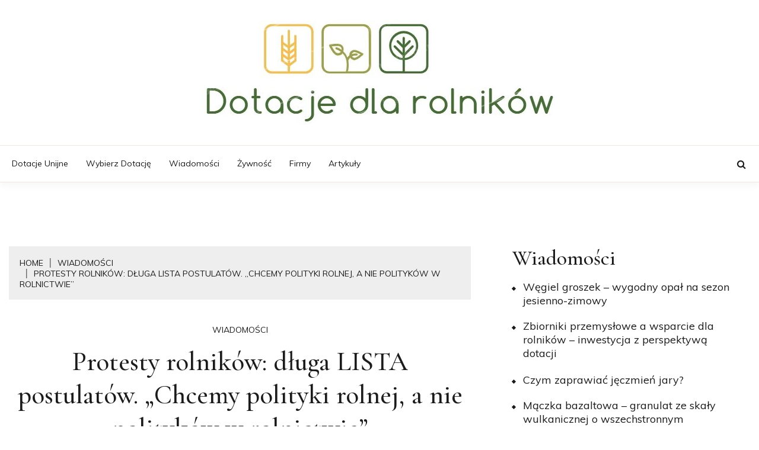

--- FILE ---
content_type: text/html; charset=UTF-8
request_url: https://dotacjedla-rolnikow.pl/protesty-rolnikow-dluga-lista-postulatow-chcemy-polityki-rolnej-a-nie-politykow-w-rolnictwie/
body_size: 14874
content:
<!doctype html>
<html lang="pl-PL">

<head>
	<meta charset="UTF-8">
	<meta name="viewport" content="width=device-width, initial-scale=1">
	<link rel="profile" href="https://gmpg.org/xfn/11">

	<title>Protesty rolników: długa LISTA postulatów. &#8222;Chcemy polityki rolnej, a nie polityków w rolnictwie&#8221; &#8211; Dotacje dla rolników</title>
<meta name='robots' content='max-image-preview:large' />
	<style>img:is([sizes="auto" i], [sizes^="auto," i]) { contain-intrinsic-size: 3000px 1500px }</style>
	<link rel='dns-prefetch' href='//fonts.googleapis.com' />
<link rel="alternate" type="application/rss+xml" title="Dotacje dla rolników &raquo; Kanał z wpisami" href="https://dotacjedla-rolnikow.pl/feed/" />
<link rel="alternate" type="application/rss+xml" title="Dotacje dla rolników &raquo; Kanał z komentarzami" href="https://dotacjedla-rolnikow.pl/comments/feed/" />
<link rel="alternate" type="application/rss+xml" title="Dotacje dla rolników &raquo; Protesty rolników: długa LISTA postulatów. &#8222;Chcemy polityki rolnej, a nie polityków w rolnictwie&#8221; Kanał z komentarzami" href="https://dotacjedla-rolnikow.pl/protesty-rolnikow-dluga-lista-postulatow-chcemy-polityki-rolnej-a-nie-politykow-w-rolnictwie/feed/" />
<script>
window._wpemojiSettings = {"baseUrl":"https:\/\/s.w.org\/images\/core\/emoji\/16.0.1\/72x72\/","ext":".png","svgUrl":"https:\/\/s.w.org\/images\/core\/emoji\/16.0.1\/svg\/","svgExt":".svg","source":{"concatemoji":"https:\/\/dotacjedla-rolnikow.pl\/wp-includes\/js\/wp-emoji-release.min.js?ver=6.8.3"}};
/*! This file is auto-generated */
!function(s,n){var o,i,e;function c(e){try{var t={supportTests:e,timestamp:(new Date).valueOf()};sessionStorage.setItem(o,JSON.stringify(t))}catch(e){}}function p(e,t,n){e.clearRect(0,0,e.canvas.width,e.canvas.height),e.fillText(t,0,0);var t=new Uint32Array(e.getImageData(0,0,e.canvas.width,e.canvas.height).data),a=(e.clearRect(0,0,e.canvas.width,e.canvas.height),e.fillText(n,0,0),new Uint32Array(e.getImageData(0,0,e.canvas.width,e.canvas.height).data));return t.every(function(e,t){return e===a[t]})}function u(e,t){e.clearRect(0,0,e.canvas.width,e.canvas.height),e.fillText(t,0,0);for(var n=e.getImageData(16,16,1,1),a=0;a<n.data.length;a++)if(0!==n.data[a])return!1;return!0}function f(e,t,n,a){switch(t){case"flag":return n(e,"\ud83c\udff3\ufe0f\u200d\u26a7\ufe0f","\ud83c\udff3\ufe0f\u200b\u26a7\ufe0f")?!1:!n(e,"\ud83c\udde8\ud83c\uddf6","\ud83c\udde8\u200b\ud83c\uddf6")&&!n(e,"\ud83c\udff4\udb40\udc67\udb40\udc62\udb40\udc65\udb40\udc6e\udb40\udc67\udb40\udc7f","\ud83c\udff4\u200b\udb40\udc67\u200b\udb40\udc62\u200b\udb40\udc65\u200b\udb40\udc6e\u200b\udb40\udc67\u200b\udb40\udc7f");case"emoji":return!a(e,"\ud83e\udedf")}return!1}function g(e,t,n,a){var r="undefined"!=typeof WorkerGlobalScope&&self instanceof WorkerGlobalScope?new OffscreenCanvas(300,150):s.createElement("canvas"),o=r.getContext("2d",{willReadFrequently:!0}),i=(o.textBaseline="top",o.font="600 32px Arial",{});return e.forEach(function(e){i[e]=t(o,e,n,a)}),i}function t(e){var t=s.createElement("script");t.src=e,t.defer=!0,s.head.appendChild(t)}"undefined"!=typeof Promise&&(o="wpEmojiSettingsSupports",i=["flag","emoji"],n.supports={everything:!0,everythingExceptFlag:!0},e=new Promise(function(e){s.addEventListener("DOMContentLoaded",e,{once:!0})}),new Promise(function(t){var n=function(){try{var e=JSON.parse(sessionStorage.getItem(o));if("object"==typeof e&&"number"==typeof e.timestamp&&(new Date).valueOf()<e.timestamp+604800&&"object"==typeof e.supportTests)return e.supportTests}catch(e){}return null}();if(!n){if("undefined"!=typeof Worker&&"undefined"!=typeof OffscreenCanvas&&"undefined"!=typeof URL&&URL.createObjectURL&&"undefined"!=typeof Blob)try{var e="postMessage("+g.toString()+"("+[JSON.stringify(i),f.toString(),p.toString(),u.toString()].join(",")+"));",a=new Blob([e],{type:"text/javascript"}),r=new Worker(URL.createObjectURL(a),{name:"wpTestEmojiSupports"});return void(r.onmessage=function(e){c(n=e.data),r.terminate(),t(n)})}catch(e){}c(n=g(i,f,p,u))}t(n)}).then(function(e){for(var t in e)n.supports[t]=e[t],n.supports.everything=n.supports.everything&&n.supports[t],"flag"!==t&&(n.supports.everythingExceptFlag=n.supports.everythingExceptFlag&&n.supports[t]);n.supports.everythingExceptFlag=n.supports.everythingExceptFlag&&!n.supports.flag,n.DOMReady=!1,n.readyCallback=function(){n.DOMReady=!0}}).then(function(){return e}).then(function(){var e;n.supports.everything||(n.readyCallback(),(e=n.source||{}).concatemoji?t(e.concatemoji):e.wpemoji&&e.twemoji&&(t(e.twemoji),t(e.wpemoji)))}))}((window,document),window._wpemojiSettings);
</script>
<style id='wp-emoji-styles-inline-css'>

	img.wp-smiley, img.emoji {
		display: inline !important;
		border: none !important;
		box-shadow: none !important;
		height: 1em !important;
		width: 1em !important;
		margin: 0 0.07em !important;
		vertical-align: -0.1em !important;
		background: none !important;
		padding: 0 !important;
	}
</style>
<link rel='stylesheet' id='wp-block-library-css' href='https://dotacjedla-rolnikow.pl/wp-includes/css/dist/block-library/style.min.css?ver=6.8.3' media='all' />
<style id='wp-block-library-theme-inline-css'>
.wp-block-audio :where(figcaption){color:#555;font-size:13px;text-align:center}.is-dark-theme .wp-block-audio :where(figcaption){color:#ffffffa6}.wp-block-audio{margin:0 0 1em}.wp-block-code{border:1px solid #ccc;border-radius:4px;font-family:Menlo,Consolas,monaco,monospace;padding:.8em 1em}.wp-block-embed :where(figcaption){color:#555;font-size:13px;text-align:center}.is-dark-theme .wp-block-embed :where(figcaption){color:#ffffffa6}.wp-block-embed{margin:0 0 1em}.blocks-gallery-caption{color:#555;font-size:13px;text-align:center}.is-dark-theme .blocks-gallery-caption{color:#ffffffa6}:root :where(.wp-block-image figcaption){color:#555;font-size:13px;text-align:center}.is-dark-theme :root :where(.wp-block-image figcaption){color:#ffffffa6}.wp-block-image{margin:0 0 1em}.wp-block-pullquote{border-bottom:4px solid;border-top:4px solid;color:currentColor;margin-bottom:1.75em}.wp-block-pullquote cite,.wp-block-pullquote footer,.wp-block-pullquote__citation{color:currentColor;font-size:.8125em;font-style:normal;text-transform:uppercase}.wp-block-quote{border-left:.25em solid;margin:0 0 1.75em;padding-left:1em}.wp-block-quote cite,.wp-block-quote footer{color:currentColor;font-size:.8125em;font-style:normal;position:relative}.wp-block-quote:where(.has-text-align-right){border-left:none;border-right:.25em solid;padding-left:0;padding-right:1em}.wp-block-quote:where(.has-text-align-center){border:none;padding-left:0}.wp-block-quote.is-large,.wp-block-quote.is-style-large,.wp-block-quote:where(.is-style-plain){border:none}.wp-block-search .wp-block-search__label{font-weight:700}.wp-block-search__button{border:1px solid #ccc;padding:.375em .625em}:where(.wp-block-group.has-background){padding:1.25em 2.375em}.wp-block-separator.has-css-opacity{opacity:.4}.wp-block-separator{border:none;border-bottom:2px solid;margin-left:auto;margin-right:auto}.wp-block-separator.has-alpha-channel-opacity{opacity:1}.wp-block-separator:not(.is-style-wide):not(.is-style-dots){width:100px}.wp-block-separator.has-background:not(.is-style-dots){border-bottom:none;height:1px}.wp-block-separator.has-background:not(.is-style-wide):not(.is-style-dots){height:2px}.wp-block-table{margin:0 0 1em}.wp-block-table td,.wp-block-table th{word-break:normal}.wp-block-table :where(figcaption){color:#555;font-size:13px;text-align:center}.is-dark-theme .wp-block-table :where(figcaption){color:#ffffffa6}.wp-block-video :where(figcaption){color:#555;font-size:13px;text-align:center}.is-dark-theme .wp-block-video :where(figcaption){color:#ffffffa6}.wp-block-video{margin:0 0 1em}:root :where(.wp-block-template-part.has-background){margin-bottom:0;margin-top:0;padding:1.25em 2.375em}
</style>
<style id='classic-theme-styles-inline-css'>
/*! This file is auto-generated */
.wp-block-button__link{color:#fff;background-color:#32373c;border-radius:9999px;box-shadow:none;text-decoration:none;padding:calc(.667em + 2px) calc(1.333em + 2px);font-size:1.125em}.wp-block-file__button{background:#32373c;color:#fff;text-decoration:none}
</style>
<style id='global-styles-inline-css'>
:root{--wp--preset--aspect-ratio--square: 1;--wp--preset--aspect-ratio--4-3: 4/3;--wp--preset--aspect-ratio--3-4: 3/4;--wp--preset--aspect-ratio--3-2: 3/2;--wp--preset--aspect-ratio--2-3: 2/3;--wp--preset--aspect-ratio--16-9: 16/9;--wp--preset--aspect-ratio--9-16: 9/16;--wp--preset--color--black: #000000;--wp--preset--color--cyan-bluish-gray: #abb8c3;--wp--preset--color--white: #ffffff;--wp--preset--color--pale-pink: #f78da7;--wp--preset--color--vivid-red: #cf2e2e;--wp--preset--color--luminous-vivid-orange: #ff6900;--wp--preset--color--luminous-vivid-amber: #fcb900;--wp--preset--color--light-green-cyan: #7bdcb5;--wp--preset--color--vivid-green-cyan: #00d084;--wp--preset--color--pale-cyan-blue: #8ed1fc;--wp--preset--color--vivid-cyan-blue: #0693e3;--wp--preset--color--vivid-purple: #9b51e0;--wp--preset--gradient--vivid-cyan-blue-to-vivid-purple: linear-gradient(135deg,rgba(6,147,227,1) 0%,rgb(155,81,224) 100%);--wp--preset--gradient--light-green-cyan-to-vivid-green-cyan: linear-gradient(135deg,rgb(122,220,180) 0%,rgb(0,208,130) 100%);--wp--preset--gradient--luminous-vivid-amber-to-luminous-vivid-orange: linear-gradient(135deg,rgba(252,185,0,1) 0%,rgba(255,105,0,1) 100%);--wp--preset--gradient--luminous-vivid-orange-to-vivid-red: linear-gradient(135deg,rgba(255,105,0,1) 0%,rgb(207,46,46) 100%);--wp--preset--gradient--very-light-gray-to-cyan-bluish-gray: linear-gradient(135deg,rgb(238,238,238) 0%,rgb(169,184,195) 100%);--wp--preset--gradient--cool-to-warm-spectrum: linear-gradient(135deg,rgb(74,234,220) 0%,rgb(151,120,209) 20%,rgb(207,42,186) 40%,rgb(238,44,130) 60%,rgb(251,105,98) 80%,rgb(254,248,76) 100%);--wp--preset--gradient--blush-light-purple: linear-gradient(135deg,rgb(255,206,236) 0%,rgb(152,150,240) 100%);--wp--preset--gradient--blush-bordeaux: linear-gradient(135deg,rgb(254,205,165) 0%,rgb(254,45,45) 50%,rgb(107,0,62) 100%);--wp--preset--gradient--luminous-dusk: linear-gradient(135deg,rgb(255,203,112) 0%,rgb(199,81,192) 50%,rgb(65,88,208) 100%);--wp--preset--gradient--pale-ocean: linear-gradient(135deg,rgb(255,245,203) 0%,rgb(182,227,212) 50%,rgb(51,167,181) 100%);--wp--preset--gradient--electric-grass: linear-gradient(135deg,rgb(202,248,128) 0%,rgb(113,206,126) 100%);--wp--preset--gradient--midnight: linear-gradient(135deg,rgb(2,3,129) 0%,rgb(40,116,252) 100%);--wp--preset--font-size--small: 16px;--wp--preset--font-size--medium: 20px;--wp--preset--font-size--large: 25px;--wp--preset--font-size--x-large: 42px;--wp--preset--font-size--larger: 35px;--wp--preset--spacing--20: 0.44rem;--wp--preset--spacing--30: 0.67rem;--wp--preset--spacing--40: 1rem;--wp--preset--spacing--50: 1.5rem;--wp--preset--spacing--60: 2.25rem;--wp--preset--spacing--70: 3.38rem;--wp--preset--spacing--80: 5.06rem;--wp--preset--shadow--natural: 6px 6px 9px rgba(0, 0, 0, 0.2);--wp--preset--shadow--deep: 12px 12px 50px rgba(0, 0, 0, 0.4);--wp--preset--shadow--sharp: 6px 6px 0px rgba(0, 0, 0, 0.2);--wp--preset--shadow--outlined: 6px 6px 0px -3px rgba(255, 255, 255, 1), 6px 6px rgba(0, 0, 0, 1);--wp--preset--shadow--crisp: 6px 6px 0px rgba(0, 0, 0, 1);}:where(.is-layout-flex){gap: 0.5em;}:where(.is-layout-grid){gap: 0.5em;}body .is-layout-flex{display: flex;}.is-layout-flex{flex-wrap: wrap;align-items: center;}.is-layout-flex > :is(*, div){margin: 0;}body .is-layout-grid{display: grid;}.is-layout-grid > :is(*, div){margin: 0;}:where(.wp-block-columns.is-layout-flex){gap: 2em;}:where(.wp-block-columns.is-layout-grid){gap: 2em;}:where(.wp-block-post-template.is-layout-flex){gap: 1.25em;}:where(.wp-block-post-template.is-layout-grid){gap: 1.25em;}.has-black-color{color: var(--wp--preset--color--black) !important;}.has-cyan-bluish-gray-color{color: var(--wp--preset--color--cyan-bluish-gray) !important;}.has-white-color{color: var(--wp--preset--color--white) !important;}.has-pale-pink-color{color: var(--wp--preset--color--pale-pink) !important;}.has-vivid-red-color{color: var(--wp--preset--color--vivid-red) !important;}.has-luminous-vivid-orange-color{color: var(--wp--preset--color--luminous-vivid-orange) !important;}.has-luminous-vivid-amber-color{color: var(--wp--preset--color--luminous-vivid-amber) !important;}.has-light-green-cyan-color{color: var(--wp--preset--color--light-green-cyan) !important;}.has-vivid-green-cyan-color{color: var(--wp--preset--color--vivid-green-cyan) !important;}.has-pale-cyan-blue-color{color: var(--wp--preset--color--pale-cyan-blue) !important;}.has-vivid-cyan-blue-color{color: var(--wp--preset--color--vivid-cyan-blue) !important;}.has-vivid-purple-color{color: var(--wp--preset--color--vivid-purple) !important;}.has-black-background-color{background-color: var(--wp--preset--color--black) !important;}.has-cyan-bluish-gray-background-color{background-color: var(--wp--preset--color--cyan-bluish-gray) !important;}.has-white-background-color{background-color: var(--wp--preset--color--white) !important;}.has-pale-pink-background-color{background-color: var(--wp--preset--color--pale-pink) !important;}.has-vivid-red-background-color{background-color: var(--wp--preset--color--vivid-red) !important;}.has-luminous-vivid-orange-background-color{background-color: var(--wp--preset--color--luminous-vivid-orange) !important;}.has-luminous-vivid-amber-background-color{background-color: var(--wp--preset--color--luminous-vivid-amber) !important;}.has-light-green-cyan-background-color{background-color: var(--wp--preset--color--light-green-cyan) !important;}.has-vivid-green-cyan-background-color{background-color: var(--wp--preset--color--vivid-green-cyan) !important;}.has-pale-cyan-blue-background-color{background-color: var(--wp--preset--color--pale-cyan-blue) !important;}.has-vivid-cyan-blue-background-color{background-color: var(--wp--preset--color--vivid-cyan-blue) !important;}.has-vivid-purple-background-color{background-color: var(--wp--preset--color--vivid-purple) !important;}.has-black-border-color{border-color: var(--wp--preset--color--black) !important;}.has-cyan-bluish-gray-border-color{border-color: var(--wp--preset--color--cyan-bluish-gray) !important;}.has-white-border-color{border-color: var(--wp--preset--color--white) !important;}.has-pale-pink-border-color{border-color: var(--wp--preset--color--pale-pink) !important;}.has-vivid-red-border-color{border-color: var(--wp--preset--color--vivid-red) !important;}.has-luminous-vivid-orange-border-color{border-color: var(--wp--preset--color--luminous-vivid-orange) !important;}.has-luminous-vivid-amber-border-color{border-color: var(--wp--preset--color--luminous-vivid-amber) !important;}.has-light-green-cyan-border-color{border-color: var(--wp--preset--color--light-green-cyan) !important;}.has-vivid-green-cyan-border-color{border-color: var(--wp--preset--color--vivid-green-cyan) !important;}.has-pale-cyan-blue-border-color{border-color: var(--wp--preset--color--pale-cyan-blue) !important;}.has-vivid-cyan-blue-border-color{border-color: var(--wp--preset--color--vivid-cyan-blue) !important;}.has-vivid-purple-border-color{border-color: var(--wp--preset--color--vivid-purple) !important;}.has-vivid-cyan-blue-to-vivid-purple-gradient-background{background: var(--wp--preset--gradient--vivid-cyan-blue-to-vivid-purple) !important;}.has-light-green-cyan-to-vivid-green-cyan-gradient-background{background: var(--wp--preset--gradient--light-green-cyan-to-vivid-green-cyan) !important;}.has-luminous-vivid-amber-to-luminous-vivid-orange-gradient-background{background: var(--wp--preset--gradient--luminous-vivid-amber-to-luminous-vivid-orange) !important;}.has-luminous-vivid-orange-to-vivid-red-gradient-background{background: var(--wp--preset--gradient--luminous-vivid-orange-to-vivid-red) !important;}.has-very-light-gray-to-cyan-bluish-gray-gradient-background{background: var(--wp--preset--gradient--very-light-gray-to-cyan-bluish-gray) !important;}.has-cool-to-warm-spectrum-gradient-background{background: var(--wp--preset--gradient--cool-to-warm-spectrum) !important;}.has-blush-light-purple-gradient-background{background: var(--wp--preset--gradient--blush-light-purple) !important;}.has-blush-bordeaux-gradient-background{background: var(--wp--preset--gradient--blush-bordeaux) !important;}.has-luminous-dusk-gradient-background{background: var(--wp--preset--gradient--luminous-dusk) !important;}.has-pale-ocean-gradient-background{background: var(--wp--preset--gradient--pale-ocean) !important;}.has-electric-grass-gradient-background{background: var(--wp--preset--gradient--electric-grass) !important;}.has-midnight-gradient-background{background: var(--wp--preset--gradient--midnight) !important;}.has-small-font-size{font-size: var(--wp--preset--font-size--small) !important;}.has-medium-font-size{font-size: var(--wp--preset--font-size--medium) !important;}.has-large-font-size{font-size: var(--wp--preset--font-size--large) !important;}.has-x-large-font-size{font-size: var(--wp--preset--font-size--x-large) !important;}
:where(.wp-block-post-template.is-layout-flex){gap: 1.25em;}:where(.wp-block-post-template.is-layout-grid){gap: 1.25em;}
:where(.wp-block-columns.is-layout-flex){gap: 2em;}:where(.wp-block-columns.is-layout-grid){gap: 2em;}
:root :where(.wp-block-pullquote){font-size: 1.5em;line-height: 1.6;}
</style>
<link rel='stylesheet' id='dashicons-css' href='https://dotacjedla-rolnikow.pl/wp-includes/css/dashicons.min.css?ver=6.8.3' media='all' />
<link rel='stylesheet' id='admin-bar-css' href='https://dotacjedla-rolnikow.pl/wp-includes/css/admin-bar.min.css?ver=6.8.3' media='all' />
<style id='admin-bar-inline-css'>

    /* Hide CanvasJS credits for P404 charts specifically */
    #p404RedirectChart .canvasjs-chart-credit {
        display: none !important;
    }
    
    #p404RedirectChart canvas {
        border-radius: 6px;
    }

    .p404-redirect-adminbar-weekly-title {
        font-weight: bold;
        font-size: 14px;
        color: #fff;
        margin-bottom: 6px;
    }

    #wpadminbar #wp-admin-bar-p404_free_top_button .ab-icon:before {
        content: "\f103";
        color: #dc3545;
        top: 3px;
    }
    
    #wp-admin-bar-p404_free_top_button .ab-item {
        min-width: 80px !important;
        padding: 0px !important;
    }
    
    /* Ensure proper positioning and z-index for P404 dropdown */
    .p404-redirect-adminbar-dropdown-wrap { 
        min-width: 0; 
        padding: 0;
        position: static !important;
    }
    
    #wpadminbar #wp-admin-bar-p404_free_top_button_dropdown {
        position: static !important;
    }
    
    #wpadminbar #wp-admin-bar-p404_free_top_button_dropdown .ab-item {
        padding: 0 !important;
        margin: 0 !important;
    }
    
    .p404-redirect-dropdown-container {
        min-width: 340px;
        padding: 18px 18px 12px 18px;
        background: #23282d !important;
        color: #fff;
        border-radius: 12px;
        box-shadow: 0 8px 32px rgba(0,0,0,0.25);
        margin-top: 10px;
        position: relative !important;
        z-index: 999999 !important;
        display: block !important;
        border: 1px solid #444;
    }
    
    /* Ensure P404 dropdown appears on hover */
    #wpadminbar #wp-admin-bar-p404_free_top_button .p404-redirect-dropdown-container { 
        display: none !important;
    }
    
    #wpadminbar #wp-admin-bar-p404_free_top_button:hover .p404-redirect-dropdown-container { 
        display: block !important;
    }
    
    #wpadminbar #wp-admin-bar-p404_free_top_button:hover #wp-admin-bar-p404_free_top_button_dropdown .p404-redirect-dropdown-container {
        display: block !important;
    }
    
    .p404-redirect-card {
        background: #2c3338;
        border-radius: 8px;
        padding: 18px 18px 12px 18px;
        box-shadow: 0 2px 8px rgba(0,0,0,0.07);
        display: flex;
        flex-direction: column;
        align-items: flex-start;
        border: 1px solid #444;
    }
    
    .p404-redirect-btn {
        display: inline-block;
        background: #dc3545;
        color: #fff !important;
        font-weight: bold;
        padding: 5px 22px;
        border-radius: 8px;
        text-decoration: none;
        font-size: 17px;
        transition: background 0.2s, box-shadow 0.2s;
        margin-top: 8px;
        box-shadow: 0 2px 8px rgba(220,53,69,0.15);
        text-align: center;
        line-height: 1.6;
    }
    
    .p404-redirect-btn:hover {
        background: #c82333;
        color: #fff !important;
        box-shadow: 0 4px 16px rgba(220,53,69,0.25);
    }
    
    /* Prevent conflicts with other admin bar dropdowns */
    #wpadminbar .ab-top-menu > li:hover > .ab-item,
    #wpadminbar .ab-top-menu > li.hover > .ab-item {
        z-index: auto;
    }
    
    #wpadminbar #wp-admin-bar-p404_free_top_button:hover > .ab-item {
        z-index: 999998 !important;
    }
    
</style>
<link rel='stylesheet' id='widgetopts-styles-css' href='https://dotacjedla-rolnikow.pl/wp-content/plugins/widget-options/assets/css/widget-options.css?ver=4.1.3' media='all' />
<link rel='stylesheet' id='Muli:400,300italic,300-css' href='//fonts.googleapis.com/css?family=Muli%3A400%2C300italic%2C300&#038;ver=6.8.3' media='all' />
<link rel='stylesheet' id='Cormorant+Garamond:400,500,600,700-css' href='//fonts.googleapis.com/css?family=Cormorant+Garamond%3A400%2C500%2C600%2C700&#038;ver=6.8.3' media='all' />
<link rel='stylesheet' id='font-awesome-css' href='https://dotacjedla-rolnikow.pl/wp-content/themes/fort/candidthemes/assets/framework/Font-Awesome/css/font-awesome.min.css?ver=1.0.0' media='all' />
<link rel='stylesheet' id='slick-css' href='https://dotacjedla-rolnikow.pl/wp-content/themes/fort/candidthemes/assets/framework/slick/slick.css?ver=1.0.0' media='all' />
<link rel='stylesheet' id='slick-theme-css' href='https://dotacjedla-rolnikow.pl/wp-content/themes/fort/candidthemes/assets/framework/slick/slick-theme.css?ver=1.0.0' media='all' />
<link rel='stylesheet' id='fort-style-css' href='https://dotacjedla-rolnikow.pl/wp-content/themes/fort/style.css?ver=1.0.0' media='all' />
<style id='fort-style-inline-css'>

            .site-header-topbar, .site-header.site-header-v2 .site-header-topbar { background-color: #eee; }
            .site-title, .site-title a, h1.site-title a, p.site-title a,  .site-title a:visited { color: #blank; } :root{ --secondary-color: #1b1b1b; } .fort-content-area > .post.sticky > .card, .search-form:hover .search-field, .search-form .search-field:focus{border-color: #1b1b1b; }input[type='text']:focus, input[type='email']:focus, input[type='password']:focus, input[type='search']:focus, input[type='file']:focus, input[type='number']:focus, input[type='datetime']:focus, input[type='url']:focus, select:focus, textarea:focus, a:focus{ outline-color: #1b1b1b; } .site-info a:hover, .site-header.site-header-left-logo .site-header-top .site-header-top-menu li a:hover, .site-header.site-header-left-logo .site-header-top .site-header-top-menu li a:focus, .site-header.site-header-v2 .site-header-topbar .site-header-top-menu li a:hover, .site-header.site-header-v2 .site-header-topbar .site-header-top-menu li a:focus, .top-header-toggle-btn, .category-label-group .cat-links a, .secondary-color, .card_title a:hover, p a:hover, h1 a:hover, h2 a:hover, h3 a:hover, h4 a:hover, h5 a:hover, .author-title a:hover, figure a:hover, table a:hover, span a:hover, strong a:hover, li a:hover, h1 a:hover, a:hover, a:focus, .btn-prmiary-border:hover, .btn-primary-border:focus, .widget li a:hover, .comment-list .comment .comment-body a, .comment-list .comment .comment-body .comment-metadata a.comment-edit-link, .site-header .search-box:hover button i::before, .search-box .close-btn.show i:before, .breadcrumb-trail .trial-items a:hover, .breadcrumbs ul a:hover, .breadcrumb-trail .trial-items .trial-end a, .breadcrumbs ul li:last-child a{ color: #1b1b1b; }.site-header-topbar .fort-top-right-menu:hover, .secondary-bg, .btn-secondary, .btn-primary:hover, .btn-primary:focus, .main-navigation ul ul li:hover > a, .search-form:hover .search-submit, .main-navigation #primary-menu ul li.focus > a, .posts-navigation .nav-links a:hover, .category-label-group.bg-label a:hover, .wp-block-button__link:hover, button:hover, input[type='button']:hover, input[type='reset']:hover, input[type='submit']:hover, .pagination .page-numbers, .ct-dark-mode .site-header .sub-menu a:hover, .ajax-pagination .show-more:hover, .widget li a:hover:before, .footer-go-to-top{ background-color: #1b1b1b; }.site-description { color: #404040; }
                    .card-bg-image:after, .card-bg-image.card-promo .card_media a:after{
                    background-image: linear-gradient(45deg, rgba(209, 0, 20, 0.5), rgba(0, 0, 0, 0.5));
                    }
                    
                    .entry-content a{
                   text-decoration: underline;
                    }
                    :root { --primary-font : 'Muli'; }:root { --secondary-font: 'Cormorant Garamond'; }
</style>
<script src="https://dotacjedla-rolnikow.pl/wp-includes/js/jquery/jquery.min.js?ver=3.7.1" id="jquery-core-js"></script>
<script src="https://dotacjedla-rolnikow.pl/wp-includes/js/jquery/jquery-migrate.min.js?ver=3.4.1" id="jquery-migrate-js"></script>
<link rel="https://api.w.org/" href="https://dotacjedla-rolnikow.pl/wp-json/" /><link rel="alternate" title="JSON" type="application/json" href="https://dotacjedla-rolnikow.pl/wp-json/wp/v2/posts/7524" /><link rel="EditURI" type="application/rsd+xml" title="RSD" href="https://dotacjedla-rolnikow.pl/xmlrpc.php?rsd" />
<meta name="generator" content="WordPress 6.8.3" />
<link rel="canonical" href="https://dotacjedla-rolnikow.pl/protesty-rolnikow-dluga-lista-postulatow-chcemy-polityki-rolnej-a-nie-politykow-w-rolnictwie/" />
<link rel='shortlink' href='https://dotacjedla-rolnikow.pl/?p=7524' />
<link rel="alternate" title="oEmbed (JSON)" type="application/json+oembed" href="https://dotacjedla-rolnikow.pl/wp-json/oembed/1.0/embed?url=https%3A%2F%2Fdotacjedla-rolnikow.pl%2Fprotesty-rolnikow-dluga-lista-postulatow-chcemy-polityki-rolnej-a-nie-politykow-w-rolnictwie%2F" />
<link rel="alternate" title="oEmbed (XML)" type="text/xml+oembed" href="https://dotacjedla-rolnikow.pl/wp-json/oembed/1.0/embed?url=https%3A%2F%2Fdotacjedla-rolnikow.pl%2Fprotesty-rolnikow-dluga-lista-postulatow-chcemy-polityki-rolnej-a-nie-politykow-w-rolnictwie%2F&#038;format=xml" />
<script data-ad-client="ca-pub-3538231165730059" async src="https://pagead2.googlesyndication.com/pagead/js/adsbygoogle.js"></script><style>/* CSS added by WP Meta and Date Remover*/.entry-meta {display:none !important;}
	.home .entry-meta { display: none; }
	.entry-footer {display:none !important;}
	.home .entry-footer { display: none; }</style><link rel="pingback" href="https://dotacjedla-rolnikow.pl/xmlrpc.php"><style>.recentcomments a{display:inline !important;padding:0 !important;margin:0 !important;}</style>		<style type="text/css">
					.site-title,
			.site-description {
				position: absolute;
				clip: rect(1px, 1px, 1px, 1px);
				}
					</style>
		<link rel="icon" href="https://dotacjedla-rolnikow.pl/wp-content/uploads/2020/04/cropped-logo-1-32x32.jpg" sizes="32x32" />
<link rel="icon" href="https://dotacjedla-rolnikow.pl/wp-content/uploads/2020/04/cropped-logo-1-192x192.jpg" sizes="192x192" />
<link rel="apple-touch-icon" href="https://dotacjedla-rolnikow.pl/wp-content/uploads/2020/04/cropped-logo-1-180x180.jpg" />
<meta name="msapplication-TileImage" content="https://dotacjedla-rolnikow.pl/wp-content/uploads/2020/04/cropped-logo-1-270x270.jpg" />
</head>

<body class="wp-singular post-template-default single single-post postid-7524 single-format-standard wp-custom-logo wp-embed-responsive wp-theme-fort ct-sticky-sidebar fort-fontawesome-version-4">
	<div id="page" class="site">
		        <a class="skip-link screen-reader-text" href="#content">Skip to content</a>
            <header id="masthead" class="site-header site-header-v2">
                    <div id="site-nav-wrap">
            <section id="site-navigation" class="site-header-top header-main-bar logo-center" >
                <div class="container">
                    <div class="row">
                        <div class="col-md-1-2 branding-box">
                                    <div class="site-branding">
            <a href="https://dotacjedla-rolnikow.pl/" class="custom-logo-link" rel="home"><img width="600" height="175" src="https://dotacjedla-rolnikow.pl/wp-content/uploads/2020/04/cropped-dotacje-dla-rolnikow-2.jpg" class="custom-logo" alt="dotacje dla rolników" decoding="async" fetchpriority="high" srcset="https://dotacjedla-rolnikow.pl/wp-content/uploads/2020/04/cropped-dotacje-dla-rolnikow-2.jpg 600w, https://dotacjedla-rolnikow.pl/wp-content/uploads/2020/04/cropped-dotacje-dla-rolnikow-2-300x88.jpg 300w" sizes="(max-width: 600px) 100vw, 600px" /></a>                <p class="site-title"><a href="https://dotacjedla-rolnikow.pl/" rel="home">Dotacje dla rolników</a></p>
                    </div><!-- .site-branding -->

        <button id="menu-toggle-button" class="menu-toggle" aria-controls="primary-menu" aria-expanded="false">
            <span class="line"></span>
            <span class="line"></span>
            <span class="line"></span>
        </button>
                                </div>

                        <div class="col-md-1-2 site-header-ad-wrapper">
                            
                        </div>
                    </div>
                </div>
            </section>

            <section class="site-header-bottom">
                <div class="container">
                            <nav class="main-navigation">
            <ul id="primary-menu" class="nav navbar-nav nav-menu">
                <li id="menu-item-52" class="menu-item menu-item-type-taxonomy menu-item-object-category menu-item-52"><a href="https://dotacjedla-rolnikow.pl/category/dotacje-unijne/">Dotacje unijne</a></li>
<li id="menu-item-50" class="menu-item menu-item-type-taxonomy menu-item-object-category menu-item-50"><a href="https://dotacjedla-rolnikow.pl/category/wybierz-dotacje/">Wybierz dotację</a></li>
<li id="menu-item-51" class="menu-item menu-item-type-taxonomy menu-item-object-category current-post-ancestor current-menu-parent current-post-parent menu-item-51"><a href="https://dotacjedla-rolnikow.pl/category/wiadomosci/">Wiadomości</a></li>
<li id="menu-item-176" class="menu-item menu-item-type-taxonomy menu-item-object-category menu-item-176"><a href="https://dotacjedla-rolnikow.pl/category/zywnosc/">Żywność</a></li>
<li id="menu-item-353" class="menu-item menu-item-type-taxonomy menu-item-object-category menu-item-353"><a href="https://dotacjedla-rolnikow.pl/category/firmy/">Firmy</a></li>
<li id="menu-item-7890" class="menu-item menu-item-type-taxonomy menu-item-object-category menu-item-7890"><a href="https://dotacjedla-rolnikow.pl/category/artykuly/">Artykuły</a></li>
                <button class="close_nav"><i class="fa fa-times"></i></button>
            </ul>
        </nav><!-- #site-navigation -->

        <div class="fort-menu-social topbar-flex-grid">
                    <div class="search-box">
            <button class="search-toggle"><i class="fa fa-search"></i></button>
            <button class="close-btn"><i class="fa fa-times"></i></button>
            <div class="search-section">
                <form role="search" method="get" class="search-form" action="https://dotacjedla-rolnikow.pl/">
				<label>
					<span class="screen-reader-text">Szukaj:</span>
					<input type="search" class="search-field" placeholder="Szukaj &hellip;" value="" name="s" />
				</label>
				<input type="submit" class="search-submit" value="Szukaj" />
			</form>            </div>
        </div>
        </div>
    
                </div>
            </section>
        </div>
            </header><!-- #masthead -->
    		<div id="content" class="site-content">
<main class="site-main">
    <section class="single-section sec-spacing">
        <div class="container">
                        <div class="row ">
                <div id="primary" class="col-12 col-md-2-3 col-lg-2-3">

                                    <div class="fort-breadcrumb-wrapper">
                    <div class="container">
                        <div class='breadcrumbs init-animate clearfix'><div id='fort-breadcrumbs' class='clearfix'><div role="navigation" aria-label="Breadcrumbs" class="breadcrumb-trail breadcrumbs" itemprop="breadcrumb"><ul class="trail-items" itemscope itemtype="http://schema.org/BreadcrumbList"><meta name="numberOfItems" content="3" /><meta name="itemListOrder" content="Ascending" /><li itemprop="itemListElement" itemscope itemtype="http://schema.org/ListItem" class="trail-item trail-begin"><a href="https://dotacjedla-rolnikow.pl/" rel="home" itemprop="item"><span itemprop="name">Home</span></a><meta itemprop="position" content="1" /></li><li itemprop="itemListElement" itemscope itemtype="http://schema.org/ListItem" class="trail-item"><a href="https://dotacjedla-rolnikow.pl/category/wiadomosci/" itemprop="item"><span itemprop="name">Wiadomości</span></a><meta itemprop="position" content="2" /></li><li itemprop="itemListElement" itemscope itemtype="http://schema.org/ListItem" class="trail-item trail-end"><a href="https://dotacjedla-rolnikow.pl/protesty-rolnikow-dluga-lista-postulatow-chcemy-polityki-rolnej-a-nie-politykow-w-rolnictwie/" itemprop="item"><span itemprop="name">Protesty rolników: długa LISTA postulatów. &#8222;Chcemy polityki rolnej, a nie polityków w rolnictwie&#8221;</span></a><meta itemprop="position" content="3" /></li></ul></div></div></div>                    </div>
                </div>
                <!-- .fort-breadcrumb -->

                    
<article id="post-7524" class="post-7524 post type-post status-publish format-standard hentry category-wiadomosci">
    <!-- for full single column card layout add [.card-full-width] class -->
    <div class="card card-blog-post card-full-width card-single-article">
        <div class="title-section">
            <div class="category-label-group"><span class="cat-links"><a class="ct-cat-item-2" href="https://dotacjedla-rolnikow.pl/category/wiadomosci/"  rel="category tag">Wiadomości</a> </span></div>

            <h1 class="card_title">Protesty rolników: długa LISTA postulatów. &#8222;Chcemy polityki rolnej, a nie polityków w rolnictwie&#8221;</h1>                            <div class="entry-meta">
                    <span class="posted-on"><a href="https://dotacjedla-rolnikow.pl/protesty-rolnikow-dluga-lista-postulatow-chcemy-polityki-rolnej-a-nie-politykow-w-rolnictwie/" rel="bookmark"><time class="entry-date published" datetime=""></time><time class="updated" datetime=""></time></a></span><span class="byline">By <span class="author vcard"><a class="url fn n" href="https://dotacjedla-rolnikow.pl/author/portaldotacji/"></a></span></span>                </div><!-- .entry-meta -->
                    </div>
        <!-- .title-section -->

                <div class="card_body">


            <div class="entry-content">
                <div>
<h2 style="text-align: justify;">Ogólnopolski protest rolników</h2>
<p style="text-align: justify;">Polscy rolnicy, którzy wyjadą na drogi 24 stycznia mają dwa główne postulaty. W pierwszym domagają się przygotowania strategii akcesyjnej Ukrainy do Unii Europejskiej w obszarze rolnictwa z podziałem na sektory i sprzeciwiają się niekontrolowanemu importowi towarów rolno-spożywczych z Ukrainy oraz państw spoza UE, które nie stosują obowiązujących norm, natomiast w drugim żądają rewizji Wspólnej Polityki Rolnej, która ich zdaniem powinna stanowić wspólną politykę regionów, uwzględniającą specyfikę rolnictwa na danym terenie. Zdaniem polskich rolników należy stworzyć nową strategię dla rozwoju</p>
<h2 style="text-align: justify;">Czym rolnicy argumentują swoje postulaty?</h2>
<p style="text-align: justify;">Jak wynika z komunikatu o proteście, rolnicy zrzeszeni w UE prowadzą swoje gospodarstwa zgodnie ze ściśle określonymi regulacjami, ponosząc przy tym wysokie koszty. Do tych reguł nie muszą się stosować producenci rolni z Ukrainy oraz państw spoza Wspólnoty. Zdaniem rolników, wprowadzenie na europejski rynek ukraińskich towarów rolno-spożywczych stanowi przejaw skrajnego braku odpowiedzialności i prowadzi do poważnych konsekwencji, przede wszystkim zagrażając bezpieczeństwu żywnościowemu Europejczyków. Ponadto rolnicy nie zgadzają się z  polityką rolną UE. Farmerzy nie zgadzają się na ograniczanie produkcji roślinnej i zwierzęcej oraz nakładanie kolejnych obostrzeń środowiskowych, będących wynikiem założeń Europejskiego Zielonego Ładu. Protestujący podkreślają, że nowelizacje w rolnictwie powinny następować powoli i być wdrażane najpierw w ośrodkach badawczych, a następnie u rolnika.</p>
<p style="text-align: justify;"><strong>Postulaty polskich rolników wobec sytuacji w Europie:</strong></p>
<p style="text-align: justify;"><strong>Poza tym, że rolnicy żądają podjęcia działań mających na celu zabezpieczenie polskiego i europejskiego rolnictwa przed akcesją Ukrainy do UE oraz wdrożenia zmian do Wspólnej Polityki Rolnej, mają szereg pozostałych postulatów, takich jak:</strong></p>
<p style="text-align: justify;"><strong>Żądania wobec sytuacji w Europie:</strong></p>
<ul>
<li style="text-align: justify;">przygotowanie strategii akcesyjnej Ukrainy do UE w obszarze rolnictwa z podziałem na sektory.</li>
</ul>
<p style="text-align: justify;"><strong>Żądania wobec sytuacji rynku europejskim:</strong></p>
<ul>
<li style="text-align: justify;">ustanowienie ceł i kontyngentów taryfowych w wymianie handlowej towarów rolno-spożywczych pomiędzy Unią Europejską, a innymi krajami; towary sprowadzane na teren UE powinny spełniać normy UE, przechodzić badania na pozostałości substancji aktywnych,</li>
<li style="text-align: justify;">stworzenie nowej strategii dla rozwoju rolnictwa UE,</li>
<li style="text-align: justify;">zmiana zasad skupu interwencyjnego w UE oraz urealnienie poziomu cen, których osiągnięcie umożliwia uruchomienie tego mechanizmu.</li>
<li style="text-align: justify;">Żądania wobec sytuacji wynikającej z postanowień WPR:</li>
<li style="text-align: justify;">wprowadzenie zmian w ekoschematach i warunkowości: mniej biurokracji, a więcej biologizacji,</li>
<li style="text-align: justify;">zwiększenie ilości i możliwości zmian w Krajowym Planie Strategicznym w ciągu roku i w całym okresie trwania perspektywy budżetowej na lata 2023-2027.</li>
</ul>
<p style="text-align: justify;"><strong>Postulaty polskich rolników wobec sytuacji w Polsce:</strong></p>
<ul>
<li style="text-align: justify;">rozdysponowanie wśród rodzinnych gospodarstw rolnych ziemi powracającej do Zasobu Własności Rolnej Skarbu Państwa z tzw. trzydziestek,</li>
<li style="text-align: justify;">rezygnacja z pomysłu ograniczania lub zakazywania chowu i hodowli zwierząt w Polsce,</li>
<li style="text-align: justify;">ustanowienie sektora chowu i hodowli zwierząt, jako sektora strategicznego dla rozwoju gospodarki rolnej w Polsce,</li>
<li style="text-align: justify;">opracowanie i wdrożenie sektorowych planów rozwoju poszczególnych działów produkcji zwierzęcej,</li>
<li style="text-align: justify;">ułatwienie w realizacji inwestycji na obszarach wiejskich,</li>
<li style="text-align: justify;">rozdzielenie produkcji roślinnej i zwierzęcej przy szacowaniu strat w gospodarstwach hodowlanych np. w przypadku suszy,</li>
<li style="text-align: justify;">wprowadzenie regulacji prawnych, które pozwolą chronić opłacalność w produkcji roślinnej i będą zabezpieczały gospodarstwa rolne przed gwałtownymi wzrostami kosztów produkcji oraz gwałtownymi spadkami cen skupów poniżej kosztów opłacalności,</li>
<li style="text-align: justify;">umożliwienie sprzedaży polskich nawozów za pośrednictwem Krajowej Grupy Spożywczej,</li>
<li style="text-align: justify;">zadeklarowanie utrzymania dopłat do paliwa rolniczego na poziomie 2 złotych,</li>
<li style="text-align: justify;">utrzymanie w 2024 roku wysokości środków pomocowych do wszystkich zbóż, rzepaku, owoców oraz innych na poziomie z 2023 roku w związku z destabilizacją rynków spowodowaną napływem produktów rolnych spoza Unii Europejskiej,</li>
<li style="text-align: justify;">wypłacenie środków pomocowych w związku z destabilizacją rynków w 2023 roku spowodowaną napływem zbóż i produktów rolno-spożywczych z Ukrainy gospodarstwom rolnym, dokonującym sprzedaży produktów rolnych w systemie giełdowym,</li>
<li style="text-align: justify;">zmienienia terminu możliwości stosowania nawozów azotowych z 1 marca na 1 lutego,</li>
<li style="text-align: justify;">⁠ustalenia terminu obowiązku utrzymania poplonów ozimych na 1 lutego,</li>
<li style="text-align: justify;">przywrócenia możliwości stosowania środków ochrony roślin zawierających chloropiryfos i dimetoat,</li>
<li style="text-align: justify;">uruchomienia pomocy suszowej dla gospodarstw rolnych za lata 2022 oraz 2023 i wprowadzenia możliwości odwołania się od wyników szacowania strat suszowych,</li>
<li style="text-align: justify;">wprowadzenia stałego zwrotu za materiał siewny w taki sposób, by był on liczony do hektara,</li>
<li style="text-align: justify;">a nie dzielony przez pulę środków przeznaczonych na ten cel,</li>
<li style="text-align: justify;">wsparcia gospodarstw rolnych, ogrodniczych oraz sadowniczych w związku</li>
<li style="text-align: justify;">z drastycznym wzrostem kosztów energii spowodowanych wojną w Ukrainie,</li>
<li style="text-align: justify;">doprecyzowania definicji zboża energetycznego i kontroli jego transportu.</li>
<li style="text-align: justify;">podjęcia działań mających na celu rozwój przetwórstwa rolno-spożywczego</li>
<li style="text-align: justify;">i jego powiązanie z polskim rolnikiem,  </li>
<li style="text-align: justify;">rozwoju Krajowej Grupy Spożywczej (krajowych gestorów) w formule współpracy państwa i rolników,</li>
<li style="text-align: justify;">powrotu Krajowej Grupy Spożywczej oraz spółek strategicznych dla rozwoju polskiego rolnictwa pod nadzór Ministra Rolnictwa i Rozwoju Wsi,</li>
<li style="text-align: justify;">wsparcia Państwa dla rozwoju spółdzielczości, w tym spółdzielni rodzinnych.</li>
<li style="text-align: justify;">uwzględnienia w ramach Funduszu Ochrony Rolnictwa spółdzielni rolników,</li>
<li style="text-align: justify;">ograniczenia rozmnażania i sprzedaży materiału szkółkarskiego &#8211; tylko licencja,</li>
<li style="text-align: justify;">wprowadzenia przepisów ułatwiających sprzedaż bezpośrednio od rolników oraz lokalnych przetwórców w sieciach handlowych,</li>
<li style="text-align: justify;">wprowadzenia mechanizmów chroniących rolnika przed nieuczciwymi kontrahentami,</li>
<li style="text-align: justify;">wdrożenia systemu monitoringu produktów rolno-spożywczych,</li>
<li style="text-align: justify;">analizy i wynikających z niej działań dotyczących budowy strategicznych elementów zabezpieczających możliwości eksportowe, przeładunkowe, magazynowe takie jak: agroporty, magazyny, TLS, drogi w tym kolejowe i wodne,</li>
<li style="text-align: justify;">utworzenia systemu zapewniającego rolnikowi dostęp do rzetelnych danych rynkowych,</li>
<li style="text-align: justify;">rozwoju infrastruktury elektro-energetycznej na obszarach wiejskich,</li>
<li style="text-align: justify;">deklaracji utrzymania i dalszego rozwoju udziału biokomponentów</li>
<li style="text-align: justify;">w paliwach,</li>
<li style="text-align: justify;">poprawy w dostępności do kredytów i ubezpieczeń dla rolnictwa i przetwórstwa rolno-spożywczego.</li>
<li style="text-align: justify;">uregulowania kwestii odszkodowań z tytułu strat w uprawach wyrządzanych przez gatunki prawnie chronione oraz weryfikacji list gatunków chronionych,</li>
<li style="text-align: justify;">współpracy ze stroną rządową oraz kołami łowieckimi w zakresie ograniczania szkód łowieckich w rolnictwie,</li>
<li style="text-align: justify;">podjęcia dialogu w temacie stosowania azotu w gospodarstwach,</li>
<li style="text-align: justify;">wprowadzenia ułatwień w uzyskiwaniu decyzji środowiskowych. </li>
</ul>
<p style="text-align: justify;">
<div class="se-embed article-embed">
<div class="se-embed se-embed--article">
<figure class="se__figure">
<div class="se-embed se-embed--info">
<div class="se-embed se-embed--Supertitle">
              WYPADKI
              </div>
<div class="se-embed se-embed--Head">
<p>Protesty rolników: ZGINĘŁA rolniczka przejechana przez auto. &#8222;Podejrzenie zabójstwa&#8221;</p>
</p></div>
</p></div>
</figure></div>
</div>
<p style="text-align: justify;">
<div class="se-embed article-embed">
<div class="se-embed se-embed--article">
<figure class="se__figure">
<div class="se-embed se-embed--info">
<div class="se-embed se-embed--Supertitle">
              Zryw rolników w Polsce
              </div>
<div class="se-embed se-embed--Head">
<p>WIELKI PROTEST rolników w Polsce. Gdzie i kiedy ciągniki zablokują drogi? [MAPA]</p>
</p></div>
</p></div>
</figure></div>
</div>
<p style="text-align: justify;">oprac. Justyna Czupryniak</p>
<p style="text-align: justify;">Źródło: Protest Rolników</p>
</div>
<p><a href="https://www.tygodnik-rolniczy.pl/wiadomosci-rolnicze/rolnictwo-w-polsce/protesty-rolnikow-dluga-lista-postulatow-chcemy-polityki-rolnej-a-nie-politykow-w-rolnictwie-2501621">Więcej na ten temat</a></p>
            </div>
            

        </div>
    </div>
                    <div class="related-post">
                                            <h2 class="post-title">Podobne</h2>
                                        <div class="row">
                                                        <div class="col-1-1 col-sm-1-2 col-md-1-2">
                                    <div class="card card-blog-post card-full-width">
                                                                                <div class="card_body">
                                            <div class="category-label-group"><span class="cat-links"><a class="ct-cat-item-2" href="https://dotacjedla-rolnikow.pl/category/wiadomosci/"  rel="category tag">Wiadomości</a> </span></div>                                            <h4 class="card_title">
                                                <a href="https://dotacjedla-rolnikow.pl/byki-tanieja-jakie-sa-aktualne-ceny-bydla-w-polsce-sonda/">
                                                    Byki tanieją. Jakie są aktualne ceny bydła w Polsce? [SONDA]                                                </a>
                                            </h4>
                                            <div class="entry-meta">
                                                <span class="posted-on"><a href="https://dotacjedla-rolnikow.pl/byki-tanieja-jakie-sa-aktualne-ceny-bydla-w-polsce-sonda/" rel="bookmark"><time class="entry-date published" datetime=""></time><time class="updated" datetime=""></time></a></span><span class="byline">By <span class="author vcard"><a class="url fn n" href="https://dotacjedla-rolnikow.pl/author/portaldotacji/"></a></span></span>                                            </div>
                                        </div>
                                    </div>
                                </div>
                                                            <div class="col-1-1 col-sm-1-2 col-md-1-2">
                                    <div class="card card-blog-post card-full-width">
                                                                                <div class="card_body">
                                            <div class="category-label-group"><span class="cat-links"><a class="ct-cat-item-2" href="https://dotacjedla-rolnikow.pl/category/wiadomosci/"  rel="category tag">Wiadomości</a> </span></div>                                            <h4 class="card_title">
                                                <a href="https://dotacjedla-rolnikow.pl/ekoschematy-przestaly-sie-oplacac-rolnicy-wroca-do-orki/">
                                                    Ekoschematy przestały się opłacać. Rolnicy wrócą do orki?                                                </a>
                                            </h4>
                                            <div class="entry-meta">
                                                <span class="posted-on"><a href="https://dotacjedla-rolnikow.pl/ekoschematy-przestaly-sie-oplacac-rolnicy-wroca-do-orki/" rel="bookmark"><time class="entry-date published" datetime=""></time><time class="updated" datetime=""></time></a></span><span class="byline">By <span class="author vcard"><a class="url fn n" href="https://dotacjedla-rolnikow.pl/author/portaldotacji/"></a></span></span>                                            </div>
                                        </div>
                                    </div>
                                </div>
                                                </div>

                                </div> <!-- .related-post -->
                <!-- Related Post Code Here -->

</article><!-- #post-7524 -->
	<nav class="navigation post-navigation" aria-label="Wpisy">
		<h2 class="screen-reader-text">Nawigacja wpisu</h2>
		<div class="nav-links"><div class="nav-previous"><a href="https://dotacjedla-rolnikow.pl/ceny-pszenicy-i-zyta-nizsze-o-ponad-40-proc-gdzie-skupy-placa-najmniej-rolnikom/" rel="prev"><span class="nav-subtitle">Previous:</span> <span class="nav-title">Ceny pszenicy i żyta niższe o ponad 40 proc. Gdzie skupy płacą najmniej rolnikom?</span></a></div><div class="nav-next"><a href="https://dotacjedla-rolnikow.pl/jalowki-drozsze-nawet-o-70-gr-jakie-sa-aktualne-ceny-bydla-w-polsce/" rel="next"><span class="nav-subtitle">Next:</span> <span class="nav-title">Jałówki droższe nawet o 70 gr. Jakie są aktualne ceny bydła w Polsce?</span></a></div></div>
	</nav>
<div id="comments" class="comments-area">

    	<div id="respond" class="comment-respond">
		<h3 id="reply-title" class="comment-reply-title">Dodaj komentarz <small><a rel="nofollow" id="cancel-comment-reply-link" href="/protesty-rolnikow-dluga-lista-postulatow-chcemy-polityki-rolnej-a-nie-politykow-w-rolnictwie/#respond" style="display:none;">Anuluj pisanie odpowiedzi</a></small></h3><form action="https://dotacjedla-rolnikow.pl/wp-comments-post.php" method="post" id="commentform" class="comment-form"><p class="comment-notes"><span id="email-notes">Twój adres e-mail nie zostanie opublikowany.</span> <span class="required-field-message">Wymagane pola są oznaczone <span class="required">*</span></span></p><p class="comment-form-comment"><label for="comment">Komentarz <span class="required">*</span></label> <textarea autocomplete="new-password"  id="cd338626fc"  name="cd338626fc"   cols="45" rows="8" maxlength="65525" required></textarea><textarea id="comment" aria-label="hp-comment" aria-hidden="true" name="comment" autocomplete="new-password" style="padding:0 !important;clip:rect(1px, 1px, 1px, 1px) !important;position:absolute !important;white-space:nowrap !important;height:1px !important;width:1px !important;overflow:hidden !important;" tabindex="-1"></textarea><script data-noptimize>document.getElementById("comment").setAttribute( "id", "a998da4162664ede0342ced7968d341d" );document.getElementById("cd338626fc").setAttribute( "id", "comment" );</script></p><p class="comment-form-author"><label for="author">Nazwa <span class="required">*</span></label> <input id="author" name="author" type="text" value="" size="30" maxlength="245" autocomplete="name" required /></p>
<p class="comment-form-email"><label for="email">Adres e-mail <span class="required">*</span></label> <input id="email" name="email" type="email" value="" size="30" maxlength="100" aria-describedby="email-notes" autocomplete="email" required /></p>
<p class="comment-form-url"><label for="url">Witryna internetowa</label> <input id="url" name="url" type="url" value="" size="30" maxlength="200" autocomplete="url" /></p>
<p class="comment-form-cookies-consent"><input id="wp-comment-cookies-consent" name="wp-comment-cookies-consent" type="checkbox" value="yes" /> <label for="wp-comment-cookies-consent">Zapamiętaj moje dane w tej przeglądarce podczas pisania kolejnych komentarzy.</label></p>
<p class="form-submit"><input name="submit" type="submit" id="submit" class="submit" value="Komentarz wpisu" /> <input type='hidden' name='comment_post_ID' value='7524' id='comment_post_ID' />
<input type='hidden' name='comment_parent' id='comment_parent' value='0' />
</p></form>	</div><!-- #respond -->
	
</div><!-- #comments -->                </div>
                                    <div id="secondary" class="col-12 col-md-1-3 col-lg-1-3 sidebar">
                        
<aside class="widget-area">
	
		<section id="recent-posts-4" class="widget widget_recent_entries">
		<h2 class="widget-title">Wiadomości</h2>
		<ul>
											<li>
					<a href="https://dotacjedla-rolnikow.pl/wegiel-groszek-wygodny-opal-na-sezon-jesienno-zimowy/">Węgiel groszek – wygodny opał na sezon jesienno-zimowy</a>
									</li>
											<li>
					<a href="https://dotacjedla-rolnikow.pl/zbiorniki-przemyslowe-a-wsparcie-dla-rolnikow-inwestycja-z-perspektywa-dotacji/">Zbiorniki przemysłowe a wsparcie dla rolników – inwestycja z perspektywą dotacji</a>
									</li>
											<li>
					<a href="https://dotacjedla-rolnikow.pl/czym-zaprawiac-jeczmien-jary/">​Czym zaprawiać jęczmień jary?</a>
									</li>
											<li>
					<a href="https://dotacjedla-rolnikow.pl/maczka-bazaltowa-granulat-ze-skaly-wulkanicznej-o-wszechstronnym-zastosowaniu-w-rolnictwie-i-ogrodnictwie/">Mączka bazaltowa – granulat ze skały wulkanicznej o wszechstronnym zastosowaniu w rolnictwie i ogrodnictwie</a>
									</li>
											<li>
					<a href="https://dotacjedla-rolnikow.pl/byki-tanieja-jakie-sa-aktualne-ceny-bydla-w-polsce-sonda/">Byki tanieją. Jakie są aktualne ceny bydła w Polsce? [SONDA]</a>
									</li>
					</ul>

		</section><section id="recent-comments-2" class="widget widget_recent_comments"><h2 class="widget-title">Najnowsze komentarze</h2><ul id="recentcomments"></ul></section><section id="categories-2" class="widget widget_categories"><h2 class="widget-title">Kategorie</h2>
			<ul>
					<li class="cat-item cat-item-18"><a href="https://dotacjedla-rolnikow.pl/category/artykuly/">Artykuły</a>
</li>
	<li class="cat-item cat-item-3"><a href="https://dotacjedla-rolnikow.pl/category/dotacje-unijne/">Dotacje unijne</a>
</li>
	<li class="cat-item cat-item-7"><a href="https://dotacjedla-rolnikow.pl/category/firmy/">Firmy</a>
</li>
	<li class="cat-item cat-item-9"><a href="https://dotacjedla-rolnikow.pl/category/uslugi/">Usługi</a>
</li>
	<li class="cat-item cat-item-2"><a href="https://dotacjedla-rolnikow.pl/category/wiadomosci/">Wiadomości</a>
</li>
	<li class="cat-item cat-item-4"><a href="https://dotacjedla-rolnikow.pl/category/wybierz-dotacje/">Wybierz dotację</a>
</li>
	<li class="cat-item cat-item-6"><a href="https://dotacjedla-rolnikow.pl/category/zywnosc/">Żywność</a>
</li>
			</ul>

			</section><section id="text-3" class="widget widget_text">			<div class="textwidget"><p>kontakt@dotacjedla-rolnikow.pl</p>
</div>
		</section></aside><!-- #secondary -->
                    </div>
                            </div>

        </div>
    </section>
</main><!-- #main -->

</div> <!-- #content -->

	<footer id="colophon" class="site-footer">
        		<section class="site-footer-bottom">
			<div class="container">
                <div class="fort-menu-social">
                                    </div>
                            <div class="site-reserved text-center">
                All Rights Reserved 2022.            </div>
                <div class="site-info text-center">
            <a href="https://wordpress.org/">
                Proudly powered by WordPress            </a>
            <span class="sep"> | </span>
            Theme: Fort by <a href="http://www.candidthemes.com/">Candid Themes</a>.        </div><!-- .site-info -->
    			</div>
		</section>
	</footer><!-- #colophon -->
</div><!-- #page -->

            <a href="javascript:void(0);" class="footer-go-to-top go-to-top"><i class="fa fa-long-arrow-up"></i></a>
        <script type="speculationrules">
{"prefetch":[{"source":"document","where":{"and":[{"href_matches":"\/*"},{"not":{"href_matches":["\/wp-*.php","\/wp-admin\/*","\/wp-content\/uploads\/*","\/wp-content\/*","\/wp-content\/plugins\/*","\/wp-content\/themes\/fort\/*","\/*\\?(.+)"]}},{"not":{"selector_matches":"a[rel~=\"nofollow\"]"}},{"not":{"selector_matches":".no-prefetch, .no-prefetch a"}}]},"eagerness":"conservative"}]}
</script>
<script id="custom-script-js-extra">
var wpdata = {"object_id":"7524","site_url":"https:\/\/dotacjedla-rolnikow.pl"};
</script>
<script src="https://dotacjedla-rolnikow.pl/wp-content/plugins/wp-meta-and-date-remover/assets/js/inspector.js?ver=1.1" id="custom-script-js"></script>
<script src="https://dotacjedla-rolnikow.pl/wp-content/themes/fort/js/navigation.js?ver=1.0.0" id="fort-navigation-js"></script>
<script src="https://dotacjedla-rolnikow.pl/wp-content/themes/fort/candidthemes/assets/custom/js/theia-sticky-sidebar.js?ver=1.0.0" id="theia-sticky-sidebar-js"></script>
<script src="https://dotacjedla-rolnikow.pl/wp-content/themes/fort/candidthemes/assets/framework/slick/slick.js?ver=1.0.0" id="slick-js"></script>
<script src="https://dotacjedla-rolnikow.pl/wp-includes/js/imagesloaded.min.js?ver=5.0.0" id="imagesloaded-js"></script>
<script src="https://dotacjedla-rolnikow.pl/wp-includes/js/masonry.min.js?ver=4.2.2" id="masonry-js"></script>
<script src="https://dotacjedla-rolnikow.pl/wp-content/themes/fort/candidthemes/assets/custom/js/custom.js?ver=1.0.0" id="fort-custom-js-js"></script>
<script src="https://dotacjedla-rolnikow.pl/wp-includes/js/comment-reply.min.js?ver=6.8.3" id="comment-reply-js" async data-wp-strategy="async"></script>

</body>
</html>


--- FILE ---
content_type: text/html; charset=utf-8
request_url: https://www.google.com/recaptcha/api2/aframe
body_size: 269
content:
<!DOCTYPE HTML><html><head><meta http-equiv="content-type" content="text/html; charset=UTF-8"></head><body><script nonce="fG8oUI2ApJV0XVsHvLkYSQ">/** Anti-fraud and anti-abuse applications only. See google.com/recaptcha */ try{var clients={'sodar':'https://pagead2.googlesyndication.com/pagead/sodar?'};window.addEventListener("message",function(a){try{if(a.source===window.parent){var b=JSON.parse(a.data);var c=clients[b['id']];if(c){var d=document.createElement('img');d.src=c+b['params']+'&rc='+(localStorage.getItem("rc::a")?sessionStorage.getItem("rc::b"):"");window.document.body.appendChild(d);sessionStorage.setItem("rc::e",parseInt(sessionStorage.getItem("rc::e")||0)+1);localStorage.setItem("rc::h",'1768934144529');}}}catch(b){}});window.parent.postMessage("_grecaptcha_ready", "*");}catch(b){}</script></body></html>